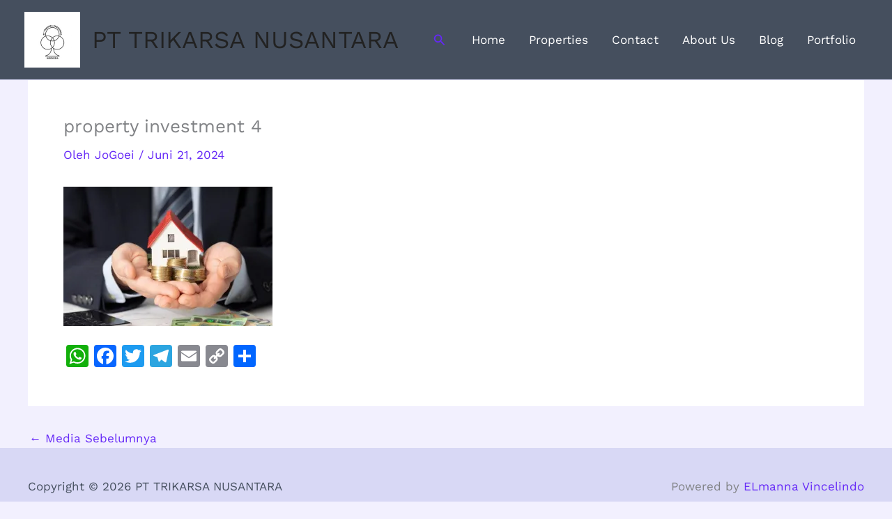

--- FILE ---
content_type: text/html; charset=utf-8
request_url: https://www.google.com/recaptcha/api2/aframe
body_size: 180
content:
<!DOCTYPE HTML><html><head><meta http-equiv="content-type" content="text/html; charset=UTF-8"></head><body><script nonce="tmUvAyet6Tj8iMOE1WldMA">/** Anti-fraud and anti-abuse applications only. See google.com/recaptcha */ try{var clients={'sodar':'https://pagead2.googlesyndication.com/pagead/sodar?'};window.addEventListener("message",function(a){try{if(a.source===window.parent){var b=JSON.parse(a.data);var c=clients[b['id']];if(c){var d=document.createElement('img');d.src=c+b['params']+'&rc='+(localStorage.getItem("rc::a")?sessionStorage.getItem("rc::b"):"");window.document.body.appendChild(d);sessionStorage.setItem("rc::e",parseInt(sessionStorage.getItem("rc::e")||0)+1);localStorage.setItem("rc::h",'1769785384968');}}}catch(b){}});window.parent.postMessage("_grecaptcha_ready", "*");}catch(b){}</script></body></html>

--- FILE ---
content_type: text/css
request_url: https://trikarsanusantara.com/wp-content/plugins/elementinvader-addons-for-elementor/assets/css/widgets/menu.css
body_size: 2235
content:
/*
* Prefixed by https://autoprefixer.github.io
* PostCSS: v7.0.29,
* Autoprefixer: v9.7.6
* Browsers: last 25 version
*/


/*
* Prefixed by https://autoprefixer.github.io
* PostCSS: v7.0.29,
* Autoprefixer: v9.7.6
* Browsers: last 9 version
*/


/* * Prefixed by https://autoprefixer.github.io * PostCSS: v7.0.29, * Autoprefixer: v9.7.6 * Browsers: last 9 version */

.elementinvader-addons-for-elementor .wl-nav-menu--main .wl-nav-menu a {
    -webkit-transition: 0.4s;
    -o-transition: 0.4s;
    transition: 0.4s;
}

.elementinvader-addons-for-elementor .wl-nav-menu--main .wl-nav-menu a,
.elementinvader-addons-for-elementor .wl-nav-menu--main .wl-nav-menu a:hover,
.elementinvader-addons-for-elementor .wl-nav-menu--main .wl-nav-menu a:focus,
.elementinvader-addons-for-elementor .wl-nav-menu--main .wl-nav-menu a.highlighted {
    padding: 13px 20px;
}

.elementinvader-addons-for-elementor .wl-nav-menu--main .wl-nav-menu a.current {
    background: #373a3c;
    color: #fff;
}

.elementinvader-addons-for-elementor .wl-nav-menu--main .wl-nav-menu a.disabled {
    background: #55595c;
    color: #a1a6a9;
}

.elementinvader-addons-for-elementor .wl-nav-menu--main .wl-nav-menu ul {
    position: absolute;
    border-width: 0;
    border-style: solid;
    padding: 0;
    left: 0;
    right: initial;
    width: initial;
    z-index: 50;
    min-width: 100%;
}

.elementinvader-addons-for-elementor .wl-nav-menu--main .wl-nav-menu span.scroll-up,
.elementinvader-addons-for-elementor .wl-nav-menu--main .wl-nav-menu span.scroll-down {
    position: absolute;
    display: none;
    visibility: hidden;
    overflow: hidden;
    background: #fff;
    height: 20px;
}

.elementinvader-addons-for-elementor .wl-nav-menu--main .wl-nav-menu span.scroll-up-arrow,
.elementinvader-addons-for-elementor .wl-nav-menu--main .wl-nav-menu span.scroll-down-arrow,
.elementinvader-addons-for-elementor .wl-nav-menu--main .wl-nav-menu span.scroll-down-arrow {
    position: absolute;
    top: -2px;
    left: 50%;
    width: 0;
    height: 0;
    overflow: hidden;
    border-style: dashed dashed solid dashed;
    border-color: transparent transparent #494c4f transparent;
}

.elementinvader-addons-for-elementor .wl-nav-menu--main .wl-nav-menu span.scroll-down-arrow {
    top: 6px;
    border-style: solid dashed dashed dashed;
    border-color: #494c4f transparent transparent transparent;
}

.elementinvader-addons-for-elementor .wl-nav-menu--main .wl-nav-menu--dropdown .sub-arrow i {
    -webkit-transform: rotate(-90deg);
    -ms-transform: rotate(-90deg);
    transform: rotate(-90deg);
}

.elementinvader-addons-for-elementor .wl-nav-menu--layout-horizontal {
    display: -webkit-box;
    display: -ms-flexbox;
    display: -webkit-flex;
    display: flex;
}

.elementinvader-addons-for-elementor .wl-nav-menu--layout-horizontal .wl-nav-menu {
    display: -webkit-box;
    display: -ms-flexbox;
    display: -webkit-flex;
    display: flex;
    -ms-flex-wrap: wrap;
    -webkit-flex-wrap: wrap;
    flex-wrap: wrap;
}

.elementinvader-addons-for-elementor .wl-nav-menu--layout-horizontal .wl-nav-menu a {
    white-space: nowrap;
}

.elementinvader-addons-for-elementor .wl-nav-menu__align-right .wl-nav-menu {
    margin-left: auto;
    -webkit-box-pack: end;
    -ms-flex-pack: end;
    -webkit-justify-content: flex-end;
    justify-content: flex-end;
}

.elementinvader-addons-for-elementor .wl-nav-menu__align-right .wl-nav-menu--layout-vertical>ul>li>a {
    -webkit-box-pack: end;
    -ms-flex-pack: end;
    -webkit-justify-content: flex-end;
    justify-content: flex-end;
}

.elementinvader-addons-for-elementor .wl-nav-menu__align-left .wl-nav-menu {
    margin-right: auto;
    -webkit-box-pack: start;
    -ms-flex-pack: start;
    -webkit-justify-content: flex-start;
    justify-content: flex-start;
}

.elementinvader-addons-for-elementor .wl-nav-menu__align-left .wl-nav-menu--layout-vertical>ul>li>a {
    -webkit-box-pack: start;
    -ms-flex-pack: start;
    -webkit-justify-content: flex-start;
    justify-content: flex-start;
}

.elementinvader-addons-for-elementor .wl-nav-menu__align-center .wl-nav-menu {
    margin-left: auto;
    margin-right: auto;
    -webkit-box-pack: center;
    -ms-flex-pack: center;
    -webkit-justify-content: center;
    justify-content: center;
}

.elementinvader-addons-for-elementor .wl-nav-menu__align-center .wl-nav-menu--layout-vertical>ul>li>a {
    -webkit-box-pack: center;
    -ms-flex-pack: center;
    -webkit-justify-content: center;
    justify-content: center;
}

.elementinvader-addons-for-elementor .wl-nav-menu__align-justify .wl-nav-menu--layout-horizontal .wl-nav-menu {
    width: 100%;
}

.elementinvader-addons-for-elementor .wl-nav-menu__align-justify .wl-nav-menu--layout-horizontal .wl-nav-menu>li {
    -webkit-box-flex: 1;
    -ms-flex-positive: 1;
    -webkit-flex-grow: 1;
    flex-grow: 1;
}

.elementinvader-addons-for-elementor .wl-nav-menu__align-justify .wl-nav-menu--layout-horizontal .wl-nav-menu>li>a {
    -webkit-box-pack: center;
    -ms-flex-pack: center;
    -webkit-justify-content: center;
    justify-content: center;
}

.elementinvader-addons-for-elementor .wl-widget-nav-menu:not(.wl-nav-menu--toggle) .wl-menu-toggle {
    display: none;
}

.elementinvader-addons-for-elementor .wl-widget-nav-menu .wl-widget-container {
    display: -webkit-box;
    display: -ms-flexbox;
    display: -webkit-flex;
    display: flex;
    -webkit-box-orient: vertical;
    -webkit-box-direction: normal;
    -ms-flex-direction: column;
    -webkit-flex-direction: column;
    flex-direction: column;
}

.elementinvader-addons-for-elementor .wl-nav-menu {
    position: relative;
    z-index: 2;
}

.elementinvader-addons-for-elementor .wl-nav-menu:after {
    content: "\00a0";
    display: block;
    height: 0;
    font: 0px/0 serif;
    clear: both;
    visibility: hidden;
    overflow: hidden;
}

.elementinvader-addons-for-elementor .wl-nav-menu,
.elementinvader-addons-for-elementor .wl-nav-menu ul,
.elementinvader-addons-for-elementor .wl-nav-menu li {
    display: block;
    list-style: none;
    margin: 0;
    padding: 0;
    line-height: normal;
    -webkit-tap-highlight-color: rgba(0, 0, 0, 0);
}

.elementinvader-addons-for-elementor .wl-nav-menu ul {
    display: none;
}

.elementinvader-addons-for-elementor .wl-nav-menu ul ul a,
.elementinvader-addons-for-elementor .wl-nav-menu ul ul a:hover,
.elementinvader-addons-for-elementor .wl-nav-menu ul ul a:focus,
.elementinvader-addons-for-elementor .wl-nav-menu ul ul a:active {
    border-left: 16px solid transparent;
}

.elementinvader-addons-for-elementor .wl-nav-menu ul ul ul a,
.elementinvader-addons-for-elementor .wl-nav-menu ul ul ul a:hover,
.elementinvader-addons-for-elementor .wl-nav-menu ul ul ul a:focus,
.elementinvader-addons-for-elementor .wl-nav-menu ul ul ul a:active {
    border-left: 24px solid transparent;
}

.elementinvader-addons-for-elementor .wl-nav-menu ul ul ul ul a,
.elementinvader-addons-for-elementor .wl-nav-menu ul ul ul ul a:hover,
.elementinvader-addons-for-elementor .wl-nav-menu ul ul ul ul a:focus,
.elementinvader-addons-for-elementor .wl-nav-menu ul ul ul ul a:active {
    border-left: 32px solid transparent;
}

.elementinvader-addons-for-elementor .wl-nav-menu ul ul ul ul ul a,
.elementinvader-addons-for-elementor .wl-nav-menu ul ul ul ul ul a:hover,
.elementinvader-addons-for-elementor .wl-nav-menu ul ul ul ul ul a:focus,
.elementinvader-addons-for-elementor .wl-nav-menu ul ul ul ul ul a:active {
    border-left: 40px solid transparent;
}

.elementinvader-addons-for-elementor .wl-nav-menu li,
.elementinvader-addons-for-elementor .wl-nav-menu a {
    position: relative;
}

.elementinvader-addons-for-elementor .wl-nav-menu li {
    border-width: 0;
}

.elementinvader-addons-for-elementor .wl-nav-menu a {
    display: -webkit-box;
    display: -ms-flexbox;
    display: -webkit-flex;
    display: flex;
    -webkit-box-align: center;
    -ms-flex-align: center;
    -webkit-align-items: center;
    align-items: center;
    position: relative;
}

.elementinvader-addons-for-elementor .wl-nav-menu a,
.elementinvader-addons-for-elementor .wl-nav-menu a:hover,
.elementinvader-addons-for-elementor .wl-nav-menu a:focus {
    padding: 10px 20px;
    line-height: 20px;
}

.elementinvader-addons-for-elementor .wl-nav-menu a.current {
    background: #373a3c;
    color: #fff;
}

.elementinvader-addons-for-elementor .wl-nav-menu a.disabled {
    cursor: not-allowed;
    color: #a1a6a9;
}

.elementinvader-addons-for-elementor .wl-nav-menu--indicator-none .elementinvader-addons-for-elementor .wl-nav-menu .wl-item.has-submenu {
    padding-right: 20px;
}

.elementinvader-addons-for-elementor .wl-nav-menu--indicator-plus:before {
    font-family: "Open Sans", sans-serif;
}

.wl-nav-menu--indicator-chevron .elementinvader-addons-for-elementor .menu-item.menu-item-has-children>.wl-item:before {
    font-size: 10px;
}

.wl-nav-menu--indicator-chevron .elementinvader-addons-for-elementor .wl-nav-menu--dropdown .menu-item.menu-item-has-children>a .eli-caret:after,
.wl-nav-menu--indicator-chevron .elementinvader-addons-for-elementor .wl-nav-menu--main .menu-item.menu-item-has-children>.wl-item:after {
    font-family: 'Font Awesome 5 Free';
    font-weight: 900;
    content: "\f078";
    border: 0px;
    vertical-align: top;
    font-size: 14px;
    position: relative;
    top: 0px;
    left: 10px;
}

.elementinvader-addons-for-elementor .wl-nav-menu--dropdown .menu-item.menu-item-has-children>a .eli-caret {
    position: absolute;
    top: 0;
    right: 0;
    transform: initial;
    height: 100%;
    background: transparent !important;
    border: 0 !important;
    margin: 0;
    display: -webkit-flex;
    display: flex;
    -webkit-align-items: center;
    align-items: center;
    text-align: center;
    border-left: 1px solid #ffffff4f !important;
}

.elementinvader-addons-for-elementor .wl-nav-menu--dropdown .menu-item.menu-item-has-children>a .eli-caret:after,
.wl-nav-menu--indicator-angle.elementinvader-addons-for-elementor .menu-item.menu-item-has-children>.wl-item:after,
.elementinvader-addons-for-elementor .wl-nav-menu--main .menu-item.menu-item-has-children>.wl-item:after {
    font-family: 'Font Awesome 5 Free';
    font-weight: 900;
    content: "\f107";
    border: 0px;
    vertical-align: top;
    font-size: 14px;
    position: relative;
    top: 0px;
    left: 8px;
}

.wl-nav-menu--indicator-plus .elementinvader-addons-for-elementor .menu-item.menu-item-has-children>.wl-item:after {
    content: '+';
}

.wl-nav-menu--indicator-none .elementinvader-addons-for-elementor .wl-nav-menu--main .menu-item.menu-item-has-children>.wl-item:after {
    display: none !important;
}

.elementinvader-addons-for-elementor .wl-nav-menu .sub-arrow {
    font-size: 16px;
    line-height: 1;
    padding: 10px 0 10px 10px;
    margin-top: -10px;
    margin-bottom: -10px;
}

.elementinvader-addons-for-elementor .wl-nav-menu .sub-arrow i {
    pointer-events: none;
}

.elementinvader-addons-for-elementor .wl-nav-menu--dropdown .wl-item:hover,
.elementinvader-addons-for-elementor .wl-nav-menu--dropdown .wl-item.highlighted,
.elementinvader-addons-for-elementor .wl-nav-menu--dropdown .wl-item.wl-item-active,
.elementinvader-addons-for-elementor .wl-nav-menu--dropdown .wl-sub-item:hover,
.wl-sub-item.highlighted,
.elementinvader-addons-for-elementor .wl-sub-item.wl-item-active {
    background-color: #55595c;
    color: #fff;
}

.elementinvader-addons-for-elementor .wl-menu-toggle {
    display: inline-block;
    -webkit-box-align: center;
    -ms-flex-align: center;
    -webkit-align-items: center;
    align-items: center;
    -webkit-box-pack: center;
    -ms-flex-pack: center;
    -webkit-justify-content: center;
    justify-content: center;
    font-size: 22px;
    padding: 0.25em;
    cursor: pointer;
    border: 0 solid;
    -webkit-border-radius: 3px;
    border-radius: 3px;
    color: #494c4f;
    padding: 0;
    text-align: center;
    justify-content: center !important;
    align-items: center;
    display: flex;
}

.elementinvader-addons-for-elementor .wl-menu-toggle.wl-active i:before {
    content: '\e87f';
}

.elementinvader-addons-for-elementor.elementinvader-addons-for-elementor .wl-nav-menu--dropdown {
    background-color: #fff;
}

.elementinvader-addons-for-elementor .wl-nav-menu--dropdown-none.elementinvader-addons-for-elementor .wl-nav-menu--dropdown,
.elementinvader-addons-for-elementor .wl-nav-menu--dropdown-none .wl-menu-toggle {
    display: none;
}

.elementinvader-addons-for-elementor .wl-nav-menu--dropdown.wl-nav-menu__container {
    margin-top: 10px;
    -webkit-transition: max-height 0.3s, -webkit-transform 0.3s;
    transition: max-height 0.3s, -webkit-transform 0.3s;
    -o-transition: max-height 0.3s, transform 0.3s;
    transition: max-height 0.3s, transform 0.3s;
    transition: max-height 0.3s, transform 0.3s, -webkit-transform 0.3s;
    -webkit-transform-origin: top;
    -ms-transform-origin: top;
    transform-origin: top;
    overflow: auto;
    max-height: initial !important;
}

.elementinvader-addons-for-elementor .wl-nav-menu--dropdown a {
    color: #494c4f;
    -webkit-box-pack: justify;
    -ms-flex-pack: justify;
    -webkit-justify-content: space-between;
    justify-content: space-between;
}

.elementinvader-addons-for-elementor .wl-nav-menu--dropdown a.current {
    background: #373a3c;
    color: #fff;
}

.elementinvader-addons-for-elementor .wl-nav-menu--dropdown a.disabled {
    color: #b3b3b3;
}

.elementinvader-addons-for-elementor ul.wl-nav-menu--dropdown a,
.elementinvader-addons-for-elementor ul.wl-nav-menu--dropdown a:hover,
.elementinvader-addons-for-elementor ul.wl-nav-menu--dropdown a:focus {
    text-shadow: none;
}

.wl-nav-menu__text-align-center .elementinvader-addons-for-elementor .wl-nav-menu--dropdown .wl-nav-menu a {
    -webkit-box-pack: center;
    -ms-flex-pack: center;
    -webkit-justify-content: center;
    justify-content: center;
}

.wl-nav-menu--toggle .elementinvader-addons-for-elementor .wl-menu-toggle:not(.wl-active)+.wl-nav-menu__container {
    -webkit-transform: scaleY(0);
    -ms-transform: scaleY(0);
    transform: scaleY(0);
    max-height: 0;
}

.wl-nav-menu--toggle .elementinvader-addons-for-elementor .wl-menu-toggle.wl-active+.wl-nav-menu__container {
    -webkit-transform: scaleY(1);
    -ms-transform: scaleY(1);
    transform: scaleY(1);
    max-height: 100vh;
}

.elementinvader-addons-for-elementor .wl-nav-menu__container.wl-nav-menu--dropdown {
    border: 0;
}

.wl-nav-menu--stretch .elementinvader-addons-for-elementor .wl-nav-menu__container.wl-nav-menu--dropdown {
    position: absolute;
    z-index: 9997;
    width: 100%;
    border: 0;
}

.wl-nav-menu .wl-nav-menu--main .menu-item.active>ul.wl-nav-menu--dropdown {
    display: block;
}
/*
.elementinvader-addons-for-elementor .wl-nav-menu--main.on_hover .menu-item:hover>ul.wl-nav-menu--dropdown {
    display: block;
}*/

.wl-nav-menu--toggle.wl_nav_show .elementinvader-addons-for-elementor .wl-nav-menu__container {
    -webkit-transform: initial !important;
    -ms-transform: initial !important;
    transform: initial !important;
    max-height: initial !important;
}

.wl-nav-menu--toggle .elementinvader-addons-for-elementor .wl-menu-toggle:not(.wl-active)+.wl-nav-menu__container {
    -webkit-transform: translateX(-100%);
    -ms-transform: translateX(-100%);
    transform: translateX(-100%);
    max-height: 0;
    position: fixed;
    z-index: 1000;
    top: 0;
    width: 30%;
    height: 100%;
    left: 0;
    margin: 0;
}

body.admin-bar .wl-nav-menu--toggle .elementinvader-addons-for-elementor .wl-menu-toggle:not(.wl-active)+.wl-nav-menu__container {
    padding-top: 50px;
}

.wl-nav-menu--toggle .elementinvader-addons-for-elementor .wl-menu-toggle.wl-active+.wl-nav-menu__container {
    -webkit-transform: translateX(1);
    -ms-transform: translateX(1);
    transform: translateX(1);
    max-height: 100vh;
}

.elementinvader-addons-for-elementor .wl-nav-menu--dropdown span {
    display: block;
    width: 30px;
    height: 3px;
    background-color: #fff;
    margin-bottom: 12px;
}

.elementinvader-addons-for-elementor .wl_close-menu {
    position: fixed;
    right: 15px;
    width: 35px;
    height: 35px;
    top: 20px;
}

body.admin-bar .elementinvader-addons-for-elementor .wl_close-menu {
    top: 55px;
    background: transparent !important;
}

body .elementinvader-addons-for-elementor .wl_close-menu {
    background: transparent !important;
}

.elementinvader-addons-for-elementor .wl-nav-menu--dropdown .wl_close-menu span.bar1 {
    -webkit-transform: translateY(15px) rotate(-45deg);
    -ms-transform: translateY(15px) rotate(-45deg);
    transform: translateY(15px) rotate(-45deg);
}

.elementinvader-addons-for-elementor .wl-nav-menu--dropdown .wl_close-menu span.bar3 {
    -webkit-transform: translateY(0) rotate(-135deg);
    -ms-transform: translateY(0) rotate(-135deg);
    transform: translateY(0px) rotate(-135deg);
}

.elementinvader-addons-for-elementor .sub-menu a {
    padding-right: 30px;
}

.elementinvader-addons-for-elementor .wl-nav-menu .sub-menu .menu-item-has-children > ul {
    margin-top: -2px !important;
    margin-left: -1px;
    padding: 0;
    padding: 14px 0;
    left: 100%;
    top: 0;
    border: 0;
    border-left: 1px solid #e2e2e2;
    border-radius: 0 3px 3px 0 !important;
    padding: 00;
    border-width: 1px 1px 1px 0 !important;
    border-color: #e2e2e2 !important;
    border-style: solid;
}

body .elementinvader-addons-for-elementor .wl-menu-toggle {
    display: flex;
    align-items: center;
    justify-content: center; 
}

.elementinvader-addons-for-elementor .wl-nav-menu--dropdown a.wl_close-menu {
    padding: 0 !important;
    padding-left: 5px !important;
    transition: all .05s;
    opacity: 0;
    transition-delay: 0;
}

.wl-nav-menu--toggle.wl_nav_show .elementinvader-addons-for-elementor .wl-nav-menu__container a.wl_close-menu {
    opacity: 1;
    transition-delay: .4s;
}
.wl-nav-menu--toggle:not(.wl_nav_show) .elementinvader-addons-for-elementor .wl-nav-menu__container a.wl_close-menu {
    opacity: 0;
    transition-delay: 0s;
    transition: all 0s;
}

@media (min-width: 768px) {
    .wl-nav-menu--dropdown-mobile .elementinvader-addons-for-elementor .wl-nav-menu--dropdown,
    .wl-nav-menu--dropdown-mobile .elementinvader-addons-for-elementor .wl-menu-toggle {
        display: none;
    }
    .elementinvader-addons-for-elementor .wl-nav-menu .menu-item-has-children>ul {
        display: block!important;
        -webkit-transition: all 0.35s ease;
        -o-transition: all 0.35s ease;
        transition: all 0.35s ease;
        -webkit-transform: rotateX(90deg);
        transform: rotateX(90deg);
        -webkit-transform-origin: 0 0;
        -ms-transform-origin: 0 0;
        transform-origin: 0 0;
    }
    .elementinvader-addons-for-elementor .wl-nav-menu .menu-item-has-children.active>ul {
        opacity: 1;
        visibility: visible;
        -webkit-transform: rotateX(0deg);
        transform: rotateX(0deg);
        -webkit-transition-delay: 200ms;
        -o-transition-delay: 200ms;
        transition-delay: 200ms;
    }
}

@media (min-width: 1025px) {
    .wl-nav-menu--dropdown-tablet .elementinvader-addons-for-elementor .wl-nav-menu--dropdown,
    .wl-nav-menu--dropdown-tablet .elementinvader-addons-for-elementor .wl-menu-toggle {
        display: none;
    }
}
.wl-nav-menu--dropdown-tablet .elementinvader-addons-for-elementor .wl_nav_mask {
    display: none;
}
@media (max-width: 1024px) {
    .wl-nav-menu--dropdown-tablet .elementinvader-addons-for-elementor .wl-nav-menu--main {
        display: none;
    }
    .wl-nav-menu--dropdown-tablet.wl_nav_show .elementinvader-addons-for-elementor .wl_nav_mask {
        left: 0;
        top: 0;
        right: 0;
        bottom: 0;
        width: 100%;
        height: 100%;
        background: rgba(0, 0, 0, .85);
        position: fixed;
        z-index: 996;
        display: block;
    }
    .wl-nav-menu--dropdown-tablet.wl_nav_show .elementinvader-addons-for-elementor .menu-item-has-children>.wl-nav-menu--dropdown {
        display: none !important;
    }
    .wl-nav-menu--dropdown-tablet.wl_nav_show .elementinvader-addons-for-elementor .menu-item-has-children.active>.wl-nav-menu--dropdown {
        display: block !important;
    }
}

@media (max-width: 767px) {
        
    .wl-nav-menu--dropdown-tablet.wl_nav_show .elementinvader-addons-for-elementor .menu-item-has-children>.wl-nav-menu--dropdown {
        padding-left: 5px;
    }
    .wl-nav-menu--dropdown-mobile.wl_nav_show .elementinvader-addons-for-elementor .menu-item-has-children.active>.wl-nav-menu--dropdown {
        display: block;
    }
    .wl-nav-menu--dropdown-mobile .elementinvader-addons-for-elementor .wl-nav-menu--main {
        display: none;
    }
    .wl-nav-menu--dropdown-mobile.wl_nav_show .elementinvader-addons-for-elementor .wl_nav_mask {
        left: 0;
        top: 0;
        right: 0;
        bottom: 0;
        width: 100%;
        height: 100%;
        background: rgba(0, 0, 0, .85);
        position: fixed;
        z-index: 996;
        display: block;
    }
}

.elementinvader-addons-for-elementor.eli-menu .wl-nav-menu--main .current-menu-item>.wl-item {
    color: #0074e4;
}